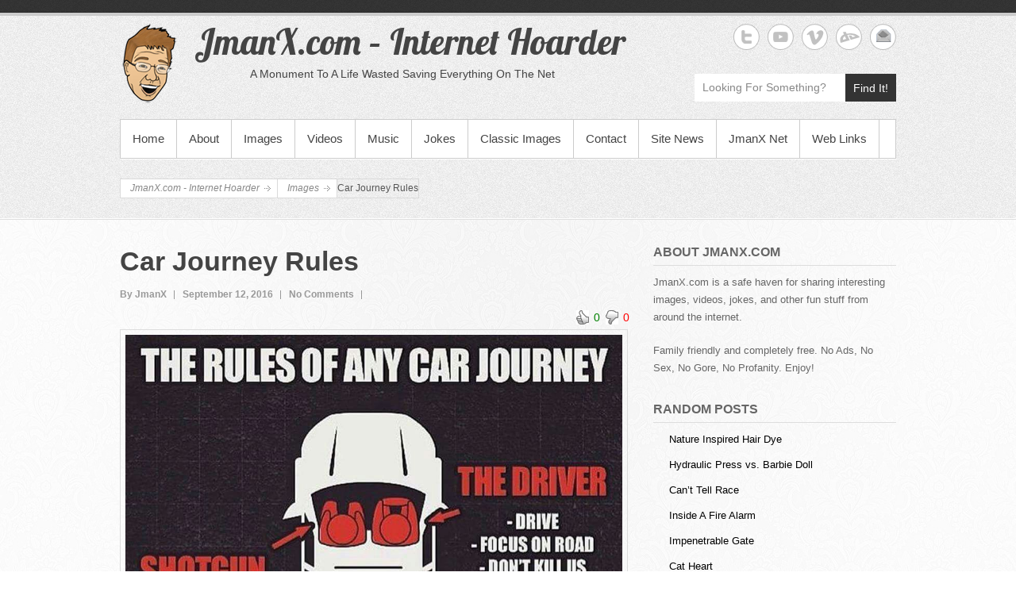

--- FILE ---
content_type: text/html; charset=UTF-8
request_url: https://jmanx.com/2016/09/12/car-journey-rules/
body_size: 15930
content:

<!DOCTYPE html>
<!--[if IE 6]>
<html id="ie6" lang="en-US">
<![endif]-->
<!--[if IE 7]>
<html id="ie7" lang="en-US">
<![endif]-->
<!--[if IE 8]>
<html id="ie8" lang="en-US">
<![endif]-->
<!--[if !(IE 6) | !(IE 7) | !(IE 8)  ]><!-->
<html lang="en-US">
<!--<![endif]-->
<head>
<meta charset="UTF-8" />
<link rel="profile" href="http://gmpg.org/xfn/11" />
<link rel="pingback" href="" />
<title>Car Journey Rules &#8211; JmanX.com &#8211; Internet Hoarder</title>

	  <meta name='robots' content='max-image-preview:large' />
<meta name="viewport" content="width=device-width, initial-scale=1, minimum-scale=1"><link rel='dns-prefetch' href='//static.addtoany.com' />
<link rel="alternate" type="application/rss+xml" title="JmanX.com - Internet Hoarder &raquo; Feed" href="https://jmanx.com/feed/" />
<link rel="alternate" type="application/rss+xml" title="JmanX.com - Internet Hoarder &raquo; Comments Feed" href="https://jmanx.com/comments/feed/" />
<link rel="alternate" type="application/rss+xml" title="JmanX.com - Internet Hoarder &raquo; Car Journey Rules Comments Feed" href="https://jmanx.com/2016/09/12/car-journey-rules/feed/" />
<link rel="alternate" title="oEmbed (JSON)" type="application/json+oembed" href="https://jmanx.com/wp-json/oembed/1.0/embed?url=https%3A%2F%2Fjmanx.com%2F2016%2F09%2F12%2Fcar-journey-rules%2F" />
<link rel="alternate" title="oEmbed (XML)" type="text/xml+oembed" href="https://jmanx.com/wp-json/oembed/1.0/embed?url=https%3A%2F%2Fjmanx.com%2F2016%2F09%2F12%2Fcar-journey-rules%2F&#038;format=xml" />
<style id='wp-img-auto-sizes-contain-inline-css' type='text/css'>
img:is([sizes=auto i],[sizes^="auto," i]){contain-intrinsic-size:3000px 1500px}
/*# sourceURL=wp-img-auto-sizes-contain-inline-css */
</style>
<link rel='stylesheet' id='wti_like_post_style-css' href='https://jmanx.com/core/modls/wti-like-post/css/wti_like_post.css' type='text/css' media='all' />
<style id='wp-emoji-styles-inline-css' type='text/css'>

	img.wp-smiley, img.emoji {
		display: inline !important;
		border: none !important;
		box-shadow: none !important;
		height: 1em !important;
		width: 1em !important;
		margin: 0 0.07em !important;
		vertical-align: -0.1em !important;
		background: none !important;
		padding: 0 !important;
	}
/*# sourceURL=wp-emoji-styles-inline-css */
</style>
<style id='wp-block-library-inline-css' type='text/css'>
:root{--wp-block-synced-color:#7a00df;--wp-block-synced-color--rgb:122,0,223;--wp-bound-block-color:var(--wp-block-synced-color);--wp-editor-canvas-background:#ddd;--wp-admin-theme-color:#007cba;--wp-admin-theme-color--rgb:0,124,186;--wp-admin-theme-color-darker-10:#006ba1;--wp-admin-theme-color-darker-10--rgb:0,107,160.5;--wp-admin-theme-color-darker-20:#005a87;--wp-admin-theme-color-darker-20--rgb:0,90,135;--wp-admin-border-width-focus:2px}@media (min-resolution:192dpi){:root{--wp-admin-border-width-focus:1.5px}}.wp-element-button{cursor:pointer}:root .has-very-light-gray-background-color{background-color:#eee}:root .has-very-dark-gray-background-color{background-color:#313131}:root .has-very-light-gray-color{color:#eee}:root .has-very-dark-gray-color{color:#313131}:root .has-vivid-green-cyan-to-vivid-cyan-blue-gradient-background{background:linear-gradient(135deg,#00d084,#0693e3)}:root .has-purple-crush-gradient-background{background:linear-gradient(135deg,#34e2e4,#4721fb 50%,#ab1dfe)}:root .has-hazy-dawn-gradient-background{background:linear-gradient(135deg,#faaca8,#dad0ec)}:root .has-subdued-olive-gradient-background{background:linear-gradient(135deg,#fafae1,#67a671)}:root .has-atomic-cream-gradient-background{background:linear-gradient(135deg,#fdd79a,#004a59)}:root .has-nightshade-gradient-background{background:linear-gradient(135deg,#330968,#31cdcf)}:root .has-midnight-gradient-background{background:linear-gradient(135deg,#020381,#2874fc)}:root{--wp--preset--font-size--normal:16px;--wp--preset--font-size--huge:42px}.has-regular-font-size{font-size:1em}.has-larger-font-size{font-size:2.625em}.has-normal-font-size{font-size:var(--wp--preset--font-size--normal)}.has-huge-font-size{font-size:var(--wp--preset--font-size--huge)}.has-text-align-center{text-align:center}.has-text-align-left{text-align:left}.has-text-align-right{text-align:right}.has-fit-text{white-space:nowrap!important}#end-resizable-editor-section{display:none}.aligncenter{clear:both}.items-justified-left{justify-content:flex-start}.items-justified-center{justify-content:center}.items-justified-right{justify-content:flex-end}.items-justified-space-between{justify-content:space-between}.screen-reader-text{border:0;clip-path:inset(50%);height:1px;margin:-1px;overflow:hidden;padding:0;position:absolute;width:1px;word-wrap:normal!important}.screen-reader-text:focus{background-color:#ddd;clip-path:none;color:#444;display:block;font-size:1em;height:auto;left:5px;line-height:normal;padding:15px 23px 14px;text-decoration:none;top:5px;width:auto;z-index:100000}html :where(.has-border-color){border-style:solid}html :where([style*=border-top-color]){border-top-style:solid}html :where([style*=border-right-color]){border-right-style:solid}html :where([style*=border-bottom-color]){border-bottom-style:solid}html :where([style*=border-left-color]){border-left-style:solid}html :where([style*=border-width]){border-style:solid}html :where([style*=border-top-width]){border-top-style:solid}html :where([style*=border-right-width]){border-right-style:solid}html :where([style*=border-bottom-width]){border-bottom-style:solid}html :where([style*=border-left-width]){border-left-style:solid}html :where(img[class*=wp-image-]){height:auto;max-width:100%}:where(figure){margin:0 0 1em}html :where(.is-position-sticky){--wp-admin--admin-bar--position-offset:var(--wp-admin--admin-bar--height,0px)}@media screen and (max-width:600px){html :where(.is-position-sticky){--wp-admin--admin-bar--position-offset:0px}}

/*# sourceURL=wp-block-library-inline-css */
</style><style id='global-styles-inline-css' type='text/css'>
:root{--wp--preset--aspect-ratio--square: 1;--wp--preset--aspect-ratio--4-3: 4/3;--wp--preset--aspect-ratio--3-4: 3/4;--wp--preset--aspect-ratio--3-2: 3/2;--wp--preset--aspect-ratio--2-3: 2/3;--wp--preset--aspect-ratio--16-9: 16/9;--wp--preset--aspect-ratio--9-16: 9/16;--wp--preset--color--black: #000000;--wp--preset--color--cyan-bluish-gray: #abb8c3;--wp--preset--color--white: #ffffff;--wp--preset--color--pale-pink: #f78da7;--wp--preset--color--vivid-red: #cf2e2e;--wp--preset--color--luminous-vivid-orange: #ff6900;--wp--preset--color--luminous-vivid-amber: #fcb900;--wp--preset--color--light-green-cyan: #7bdcb5;--wp--preset--color--vivid-green-cyan: #00d084;--wp--preset--color--pale-cyan-blue: #8ed1fc;--wp--preset--color--vivid-cyan-blue: #0693e3;--wp--preset--color--vivid-purple: #9b51e0;--wp--preset--gradient--vivid-cyan-blue-to-vivid-purple: linear-gradient(135deg,rgb(6,147,227) 0%,rgb(155,81,224) 100%);--wp--preset--gradient--light-green-cyan-to-vivid-green-cyan: linear-gradient(135deg,rgb(122,220,180) 0%,rgb(0,208,130) 100%);--wp--preset--gradient--luminous-vivid-amber-to-luminous-vivid-orange: linear-gradient(135deg,rgb(252,185,0) 0%,rgb(255,105,0) 100%);--wp--preset--gradient--luminous-vivid-orange-to-vivid-red: linear-gradient(135deg,rgb(255,105,0) 0%,rgb(207,46,46) 100%);--wp--preset--gradient--very-light-gray-to-cyan-bluish-gray: linear-gradient(135deg,rgb(238,238,238) 0%,rgb(169,184,195) 100%);--wp--preset--gradient--cool-to-warm-spectrum: linear-gradient(135deg,rgb(74,234,220) 0%,rgb(151,120,209) 20%,rgb(207,42,186) 40%,rgb(238,44,130) 60%,rgb(251,105,98) 80%,rgb(254,248,76) 100%);--wp--preset--gradient--blush-light-purple: linear-gradient(135deg,rgb(255,206,236) 0%,rgb(152,150,240) 100%);--wp--preset--gradient--blush-bordeaux: linear-gradient(135deg,rgb(254,205,165) 0%,rgb(254,45,45) 50%,rgb(107,0,62) 100%);--wp--preset--gradient--luminous-dusk: linear-gradient(135deg,rgb(255,203,112) 0%,rgb(199,81,192) 50%,rgb(65,88,208) 100%);--wp--preset--gradient--pale-ocean: linear-gradient(135deg,rgb(255,245,203) 0%,rgb(182,227,212) 50%,rgb(51,167,181) 100%);--wp--preset--gradient--electric-grass: linear-gradient(135deg,rgb(202,248,128) 0%,rgb(113,206,126) 100%);--wp--preset--gradient--midnight: linear-gradient(135deg,rgb(2,3,129) 0%,rgb(40,116,252) 100%);--wp--preset--font-size--small: 13px;--wp--preset--font-size--medium: 20px;--wp--preset--font-size--large: 36px;--wp--preset--font-size--x-large: 42px;--wp--preset--spacing--20: 0.44rem;--wp--preset--spacing--30: 0.67rem;--wp--preset--spacing--40: 1rem;--wp--preset--spacing--50: 1.5rem;--wp--preset--spacing--60: 2.25rem;--wp--preset--spacing--70: 3.38rem;--wp--preset--spacing--80: 5.06rem;--wp--preset--shadow--natural: 6px 6px 9px rgba(0, 0, 0, 0.2);--wp--preset--shadow--deep: 12px 12px 50px rgba(0, 0, 0, 0.4);--wp--preset--shadow--sharp: 6px 6px 0px rgba(0, 0, 0, 0.2);--wp--preset--shadow--outlined: 6px 6px 0px -3px rgb(255, 255, 255), 6px 6px rgb(0, 0, 0);--wp--preset--shadow--crisp: 6px 6px 0px rgb(0, 0, 0);}:where(.is-layout-flex){gap: 0.5em;}:where(.is-layout-grid){gap: 0.5em;}body .is-layout-flex{display: flex;}.is-layout-flex{flex-wrap: wrap;align-items: center;}.is-layout-flex > :is(*, div){margin: 0;}body .is-layout-grid{display: grid;}.is-layout-grid > :is(*, div){margin: 0;}:where(.wp-block-columns.is-layout-flex){gap: 2em;}:where(.wp-block-columns.is-layout-grid){gap: 2em;}:where(.wp-block-post-template.is-layout-flex){gap: 1.25em;}:where(.wp-block-post-template.is-layout-grid){gap: 1.25em;}.has-black-color{color: var(--wp--preset--color--black) !important;}.has-cyan-bluish-gray-color{color: var(--wp--preset--color--cyan-bluish-gray) !important;}.has-white-color{color: var(--wp--preset--color--white) !important;}.has-pale-pink-color{color: var(--wp--preset--color--pale-pink) !important;}.has-vivid-red-color{color: var(--wp--preset--color--vivid-red) !important;}.has-luminous-vivid-orange-color{color: var(--wp--preset--color--luminous-vivid-orange) !important;}.has-luminous-vivid-amber-color{color: var(--wp--preset--color--luminous-vivid-amber) !important;}.has-light-green-cyan-color{color: var(--wp--preset--color--light-green-cyan) !important;}.has-vivid-green-cyan-color{color: var(--wp--preset--color--vivid-green-cyan) !important;}.has-pale-cyan-blue-color{color: var(--wp--preset--color--pale-cyan-blue) !important;}.has-vivid-cyan-blue-color{color: var(--wp--preset--color--vivid-cyan-blue) !important;}.has-vivid-purple-color{color: var(--wp--preset--color--vivid-purple) !important;}.has-black-background-color{background-color: var(--wp--preset--color--black) !important;}.has-cyan-bluish-gray-background-color{background-color: var(--wp--preset--color--cyan-bluish-gray) !important;}.has-white-background-color{background-color: var(--wp--preset--color--white) !important;}.has-pale-pink-background-color{background-color: var(--wp--preset--color--pale-pink) !important;}.has-vivid-red-background-color{background-color: var(--wp--preset--color--vivid-red) !important;}.has-luminous-vivid-orange-background-color{background-color: var(--wp--preset--color--luminous-vivid-orange) !important;}.has-luminous-vivid-amber-background-color{background-color: var(--wp--preset--color--luminous-vivid-amber) !important;}.has-light-green-cyan-background-color{background-color: var(--wp--preset--color--light-green-cyan) !important;}.has-vivid-green-cyan-background-color{background-color: var(--wp--preset--color--vivid-green-cyan) !important;}.has-pale-cyan-blue-background-color{background-color: var(--wp--preset--color--pale-cyan-blue) !important;}.has-vivid-cyan-blue-background-color{background-color: var(--wp--preset--color--vivid-cyan-blue) !important;}.has-vivid-purple-background-color{background-color: var(--wp--preset--color--vivid-purple) !important;}.has-black-border-color{border-color: var(--wp--preset--color--black) !important;}.has-cyan-bluish-gray-border-color{border-color: var(--wp--preset--color--cyan-bluish-gray) !important;}.has-white-border-color{border-color: var(--wp--preset--color--white) !important;}.has-pale-pink-border-color{border-color: var(--wp--preset--color--pale-pink) !important;}.has-vivid-red-border-color{border-color: var(--wp--preset--color--vivid-red) !important;}.has-luminous-vivid-orange-border-color{border-color: var(--wp--preset--color--luminous-vivid-orange) !important;}.has-luminous-vivid-amber-border-color{border-color: var(--wp--preset--color--luminous-vivid-amber) !important;}.has-light-green-cyan-border-color{border-color: var(--wp--preset--color--light-green-cyan) !important;}.has-vivid-green-cyan-border-color{border-color: var(--wp--preset--color--vivid-green-cyan) !important;}.has-pale-cyan-blue-border-color{border-color: var(--wp--preset--color--pale-cyan-blue) !important;}.has-vivid-cyan-blue-border-color{border-color: var(--wp--preset--color--vivid-cyan-blue) !important;}.has-vivid-purple-border-color{border-color: var(--wp--preset--color--vivid-purple) !important;}.has-vivid-cyan-blue-to-vivid-purple-gradient-background{background: var(--wp--preset--gradient--vivid-cyan-blue-to-vivid-purple) !important;}.has-light-green-cyan-to-vivid-green-cyan-gradient-background{background: var(--wp--preset--gradient--light-green-cyan-to-vivid-green-cyan) !important;}.has-luminous-vivid-amber-to-luminous-vivid-orange-gradient-background{background: var(--wp--preset--gradient--luminous-vivid-amber-to-luminous-vivid-orange) !important;}.has-luminous-vivid-orange-to-vivid-red-gradient-background{background: var(--wp--preset--gradient--luminous-vivid-orange-to-vivid-red) !important;}.has-very-light-gray-to-cyan-bluish-gray-gradient-background{background: var(--wp--preset--gradient--very-light-gray-to-cyan-bluish-gray) !important;}.has-cool-to-warm-spectrum-gradient-background{background: var(--wp--preset--gradient--cool-to-warm-spectrum) !important;}.has-blush-light-purple-gradient-background{background: var(--wp--preset--gradient--blush-light-purple) !important;}.has-blush-bordeaux-gradient-background{background: var(--wp--preset--gradient--blush-bordeaux) !important;}.has-luminous-dusk-gradient-background{background: var(--wp--preset--gradient--luminous-dusk) !important;}.has-pale-ocean-gradient-background{background: var(--wp--preset--gradient--pale-ocean) !important;}.has-electric-grass-gradient-background{background: var(--wp--preset--gradient--electric-grass) !important;}.has-midnight-gradient-background{background: var(--wp--preset--gradient--midnight) !important;}.has-small-font-size{font-size: var(--wp--preset--font-size--small) !important;}.has-medium-font-size{font-size: var(--wp--preset--font-size--medium) !important;}.has-large-font-size{font-size: var(--wp--preset--font-size--large) !important;}.has-x-large-font-size{font-size: var(--wp--preset--font-size--x-large) !important;}
/*# sourceURL=global-styles-inline-css */
</style>

<style id='classic-theme-styles-inline-css' type='text/css'>
/*! This file is auto-generated */
.wp-block-button__link{color:#fff;background-color:#32373c;border-radius:9999px;box-shadow:none;text-decoration:none;padding:calc(.667em + 2px) calc(1.333em + 2px);font-size:1.125em}.wp-block-file__button{background:#32373c;color:#fff;text-decoration:none}
/*# sourceURL=/wp-includes/css/classic-themes.min.css */
</style>
<link rel='stylesheet' id='contact-form-7-css' href='https://jmanx.com/core/modls/contact-form-7/includes/css/styles.css' type='text/css' media='all' />
<link rel='stylesheet' id='wprc-style-css' href='https://jmanx.com/core/modls/report-content/static/css/styles.css' type='text/css' media='all' />
<link rel='stylesheet' id='wp-pagenavi-css' href='https://jmanx.com/core/modls/wp-pagenavi/pagenavi-css.css' type='text/css' media='all' />
<link rel='stylesheet' id='wp-lightbox-2.min.css-css' href='https://jmanx.com/core/modls/wp-lightbox-2/styles/lightbox.min.css' type='text/css' media='all' />
<link rel='stylesheet' id='simplecatch-web-font-css' href='https://fonts.googleapis.com/css?family=Lobster:300,300italic,regular,italic,600,600italic&#038;subset=latin' type='text/css' media='all' />
<link rel='stylesheet' id='simple-catch-pro-css' href='https://jmanx.com/core/assts/simple-catch-pro/style.css' type='text/css' media='all' />
<link rel='stylesheet' id='genericons-css' href='https://jmanx.com/core/assts/simple-catch-pro/css/genericons/genericons.css' type='text/css' media='all' />
<link rel='stylesheet' id='simplecatch-responsive-css' href='https://jmanx.com/core/assts/simple-catch-pro/css/responsive.css' type='text/css' media='all' />
<link rel='stylesheet' id='recent-posts-widget-with-thumbnails-public-style-css' href='https://jmanx.com/core/modls/recent-posts-widget-with-thumbnails/public.css' type='text/css' media='all' />
<link rel='stylesheet' id='arpw-style-css' href='https://jmanx.com/core/modls/advanced-random-posts-widget/assets/css/arpw-frontend.css' type='text/css' media='all' />
<link rel='stylesheet' id='addtoany-css' href='https://jmanx.com/core/modls/add-to-any/addtoany.min.css' type='text/css' media='all' />
<script type="text/javascript" src="https://jmanx.com/librry/js/jquery/jquery.min.js" id="jquery-core-js"></script>
<script type="text/javascript" src="https://jmanx.com/librry/js/jquery/jquery-migrate.min.js" id="jquery-migrate-js"></script>
<script type="text/javascript" id="wti_like_post_script-js-extra">
/* <![CDATA[ */
var wtilp = {"ajax_url":"https://jmanx.com/admn-ajx.php"};
//# sourceURL=wti_like_post_script-js-extra
/* ]]> */
</script>
<script type="text/javascript" src="https://jmanx.com/core/modls/wti-like-post/js/wti_like_post.js" id="wti_like_post_script-js"></script>
<script type="text/javascript" id="addtoany-core-js-before">
/* <![CDATA[ */
window.a2a_config=window.a2a_config||{};a2a_config.callbacks=[];a2a_config.overlays=[];a2a_config.templates={};

//# sourceURL=addtoany-core-js-before
/* ]]> */
</script>
<script type="text/javascript" async src="https://static.addtoany.com/menu/page.js" id="addtoany-core-js"></script>
<script type="text/javascript" async src="https://jmanx.com/core/modls/add-to-any/addtoany.min.js" id="addtoany-jquery-js"></script>
<script type="text/javascript" id="wprc-script-js-extra">
/* <![CDATA[ */
var wprcajaxhandler = {"ajaxurl":"https://jmanx.com/admn-ajx.php"};
//# sourceURL=wprc-script-js-extra
/* ]]> */
</script>
<script type="text/javascript" src="https://jmanx.com/core/modls/report-content/static/js/scripts.js" id="wprc-script-js"></script>
<link rel="https://api.w.org/" href="https://jmanx.com/wp-json/" /><link rel="alternate" title="JSON" type="application/json" href="https://jmanx.com/wp-json/wp/v2/posts/3962" /><link rel="EditURI" type="application/rsd+xml" title="RSD" href="https://jmanx.com/xmlrpc.php?rsd" />
<link rel="canonical" href="https://jmanx.com/2016/09/12/car-journey-rules/" />
<link rel='shortlink' href='https://jmanx.com/?p=3962' />

<!-- Twitter Cards Meta - V 2.5.4 -->
<meta name="twitter:card" content="summary" />
<meta name="twitter:site" content="@1andOnlyX" />
<meta name="twitter:creator" content="@1andOnlyX" />
<meta name="twitter:url" content="https://jmanx.com/2016/09/12/car-journey-rules/" />
<meta name="twitter:title" content="Car Journey Rules" />
<meta name="twitter:description" content="00 Report Content Issue: * Copyright Infringment Spam Invalid Contents Broken Links Your Name: &hellip; Continue Reading ..." />
<meta name="twitter:image" content="http://jmanx.com/vault/2016/09/aff90b85-a3d3-4b70-9387-3f76f972550b.jpg" />
<!-- Twitter Cards Meta By WPDeveloper.net -->

<meta name="description" content="JmanX.com - Internet Hoarder.  Funny pictures, cool videos, jokes, music & more!  Absolutely no ads, completely free, and family friendly!">
<meta name="keywords" content="JmanX, entertainment, video, clips, commercials, movies, mp3, music, jokes, humor, laugh, funny, pictures, pics, yo momma, your mom, games">
<meta name="refresh" content="1200">
<meta name="robots"content="index,follow">
<meta name="copyright" content="All original images, content, writings, & design copyright Julian Lopez. 1998-2016.  All Rights Reserved.">
<meta name="author" content="JmanX - Julian Lopez">
<meta name="language" content="English">
<meta name="revisit-after" content="7">
<meta name="google-site-verification" content="qbcdThpSw1AKrcXZTntuZE-9e6oudQOj9H4XRtojmd8" /><!-- refreshing cache -->
<!-- JmanX.com - Internet Hoarder Custom CSS Styles -->
<style type="text/css" media="screen">
#site-description { color: #444444; }
#main .entry-title, #main .entry-title a { color: #444444; }
#main .entry-meta, #main .entry-meta a { color: #999999; }
#main { color: #555555; }
#main a { color: #000000; }
#secondary .widget-title, #secondary .widget-title a, #supplementary .widget-title, #supplementary .widget-title a { color: #666666; }
#secondary .widget,  #supplementary .widget { color: #666666; }
</style>
<style type="text/css" id="custom-background-css">
body.custom-background { background-image: url("https://jmanx.com/vault/2016/02/backgroundlow3.jpg"); background-position: center top; background-size: auto; background-repeat: repeat-x; background-attachment: fixed; }
</style>
	<link rel="icon" href="https://jmanx.com/vault/2016/02/favicon.png" sizes="32x32" />
<link rel="icon" href="https://jmanx.com/vault/2016/02/favicon.png" sizes="192x192" />
<link rel="apple-touch-icon" href="https://jmanx.com/vault/2016/02/favicon.png" />
<meta name="msapplication-TileImage" content="https://jmanx.com/vault/2016/02/favicon.png" />
		<style type="text/css" id="custom-css">
			#sidebar-top { clear: none; }
#sidebar-top .widget:last-child { margin-bottom: 0; }

#header-content { margin: 10px 0 0; }
#sidebar-top p { margin-bottom: 10px; }

@media screen and (min-width: 769px) {
#site-description { padding-left: 70px; }
}		</style>
		</head>
<body class="wp-singular post-template-default single single-post postid-3962 single-format-image custom-background custom-logo wp-theme-simple-catch-pro right-sidebar">



<header id="branding">

	<div class="top-bg"></div>
    
    <div class="wrapper clearfix">
    	    
    	<div id="header-content" class="clearfix">
			<hgroup class="logo-wrap clearfix">
				<div id="site-logo"><a href="https://jmanx.com/" class="custom-logo-link" rel="home"><img width="74" height="100" src="https://jmanx.com/vault/2016/01/steven-logo.png" class="custom-logo" alt="JmanX.com &#8211; Internet Hoarder" decoding="async" /></a></div><!-- #site-logo --><div id="site-details"><h1 id="site-title"><span><a href="https://jmanx.com/" title="JmanX.com &#8211; Internet Hoarder">JmanX.com &#8211; Internet Hoarder</a></span></h1><h2 id="site-description">A Monument To A Life Wasted Saving Everything On The Net</h2></div></hgroup>              
            	<div id="sidebar-top" class="clearfix widget-area">
		<aside id="simplecatch_social_widget-6" class="widget widget_simplecatch_social_widget">
		<ul class="social-profile"><li class="twitter"><a href="http://twitter.com/1andOnlyX" title="JmanX.com - Internet Hoarder on Twitter" target="_blank">JmanX.com - Internet Hoarder Twitter </a></li><li class="you-tube"><a href="http://youtube.com/Journeyof1Official" title="JmanX.com - Internet Hoarder on YouTube" target="_blank">JmanX.com - Internet Hoarder YouTube </a></li><li class="viemo"><a href="http://vimeo.com/jmanx" title="JmanX.com - Internet Hoarder on Vimeo" target="_blank">JmanX.com - Internet Hoarder Vimeo </a></li><li class="deviantart"><a href="http://jmanx.deviantart.com" title="JmanX.com - Internet Hoarder on deviantART" target="_blank">JmanX.com - Internet Hoarder deviantART </a></li><li class="email"><a href="mailto:reply@jmanx.com" title="JmanX.com - Internet Hoarder on Email" target="_blank">JmanX.com - Internet Hoarder Email </a></li>
		</ul><div class="clear"></div></aside><aside id="search-3" class="widget widget_search">    <form method="get" class="searchform clearfix" action="https://jmanx.com/">
    	<div class="search-box">
    		<input type="text" class="search" value="Looking For Something?" name="s" id="s" title="Looking For Something?" />
       	</div>
        <button>Find It!</button>
    </form></aside>    </div><!-- #sidebar-top .widget-area -->
        
            
 			           
                        
      	</div> <!-- #header-content -->
 
    		<button id="menu-toggle" class="menu-toggle main-menu-button">Menu<span class="genericon genericon-menu"></span></button>
	<div id="site-header-menu">
		<nav id="access" class="main-navigation menu-header-container clearfix" role="navigation" aria-label="Primary Menu">
			<h3 class="assistive-text">Primary menu</h3>
			<ul id="menu-sitemenu" class="menu"><li id="menu-item-64" class="menu-item menu-item-type-custom menu-item-object-custom menu-item-home menu-item-64"><a href="http://jmanx.com/">Home</a></li>
<li id="menu-item-65" class="menu-item menu-item-type-post_type menu-item-object-page menu-item-65"><a href="https://jmanx.com/sample-page/">About</a></li>
<li id="menu-item-105" class="menu-item menu-item-type-taxonomy menu-item-object-category current-post-ancestor current-menu-parent current-post-parent menu-item-105"><a href="https://jmanx.com/category/images/">Images</a></li>
<li id="menu-item-73" class="menu-item menu-item-type-taxonomy menu-item-object-category menu-item-has-children menu-item-73"><a href="https://jmanx.com/category/videos/">Videos</a>
<ul class="sub-menu">
	<li id="menu-item-1427" class="menu-item menu-item-type-taxonomy menu-item-object-category menu-item-1427"><a href="https://jmanx.com/category/vine/">Vine</a></li>
</ul>
</li>
<li id="menu-item-104" class="menu-item menu-item-type-taxonomy menu-item-object-category menu-item-104"><a href="https://jmanx.com/category/music/">Music</a></li>
<li id="menu-item-115" class="menu-item menu-item-type-taxonomy menu-item-object-category menu-item-has-children menu-item-115"><a href="https://jmanx.com/category/jokes/">Jokes</a>
<ul class="sub-menu">
	<li id="menu-item-66" class="menu-item menu-item-type-post_type menu-item-object-page menu-item-66"><a href="https://jmanx.com/yo-momma-jokes/">Yo&#8217; Momma Snaps</a></li>
	<li id="menu-item-930" class="menu-item menu-item-type-custom menu-item-object-custom menu-item-930"><a href="http://jmanx.com/?s=Thanatos">Jokes by Thanatos</a></li>
	<li id="menu-item-929" class="menu-item menu-item-type-custom menu-item-object-custom menu-item-929"><a href="http://jmanx.com/?s=supagene">Jokes by Supagene</a></li>
</ul>
</li>
<li id="menu-item-1147" class="menu-item menu-item-type-taxonomy menu-item-object-category menu-item-1147"><a href="https://jmanx.com/category/images/classic-images/">Classic Images</a></li>
<li id="menu-item-67" class="menu-item menu-item-type-post_type menu-item-object-page menu-item-67"><a href="https://jmanx.com/contact/">Contact</a></li>
<li id="menu-item-106" class="menu-item menu-item-type-taxonomy menu-item-object-category menu-item-106"><a href="https://jmanx.com/category/news/">Site News</a></li>
<li id="menu-item-68" class="menu-item menu-item-type-post_type menu-item-object-page menu-item-68"><a href="https://jmanx.com/other-jmanx-sites/">JmanX Net</a></li>
<li id="menu-item-200" class="menu-item menu-item-type-post_type menu-item-object-page menu-item-200"><a href="https://jmanx.com/links/">Web Links</a></li>
</ul>		</nav><!-- #access -->
	</div><!-- #site-header-menu -->
	<div class="breadcrumb">
				<ul><!-- Breadcrumb NavXT 7.2.0 -->
<li class="home"><span property="itemListElement" typeof="ListItem"><a property="item" typeof="WebPage" title="Go to JmanX.com - Internet Hoarder." href="https://jmanx.com" class="home"><span property="name">JmanX.com - Internet Hoarder</span></a><meta property="position" content="1"></span></li>
<li class="taxonomy category"><span property="itemListElement" typeof="ListItem"><a property="item" typeof="WebPage" title="Go to the Images category archives." href="https://jmanx.com/category/images/" class="taxonomy category"><span property="name">Images</span></a><meta property="position" content="2"></span></li>
<li class="post post-post current-item"><span property="itemListElement" typeof="ListItem"><span property="name">Car Journey Rules</span><meta property="position" content="3"></span></li>

				</ul>
				<div class="row-end"></div>
			</div> <!-- .breadcrumb -->        
        
    </div><!-- .wrapper-->
    
    <div class="bottom-bg"></div>
    
</header><!-- #branding -->



<div id="main" class="wrapper clearfix">

	
	<div id="primary">
		<section class="post-3962 post type-post status-publish format-image hentry category-images tag-car-journey tag-navigator tag-road-trip tag-shotgun post_format-post-format-image">
        	<header class="entry-header">
                <h1 class="entry-title"><a href="https://jmanx.com/2016/09/12/car-journey-rules/" rel="bookmark" title="Car Journey Rules">Car Journey Rules</a></h1>
                <div class="entry-meta">
                    <ul class="clearfix">
                        <li class="no-padding-left author vcard"><a class="url fn n" href="https://jmanx.com/rightr/jmanx/" title="JmanX" rel="author">By&nbsp;JmanX</a></li>
                        <li class="entry-date updated">September 12, 2016</li>
                        <li><a href="https://jmanx.com/2016/09/12/car-journey-rules/#respond">No Comments</a></li>
                    </ul>
                </div>
           	</header>
            <div class="entry-content clearfix">
				<div class='watch-action'><div class='watch-position align-right'><div class='action-like'><a class='lbg-style2 like-3962 jlk' href='javascript:void(0)' data-task='like' data-post_id='3962' data-nonce='3444aaf8af' rel='nofollow'><img class='wti-pixel' src='https://jmanx.com/core/modls/wti-like-post/images/pixel.gif' title='Like' /><span class='lc-3962 lc'>0</span></a></div><div class='action-unlike'><a class='unlbg-style2 unlike-3962 jlk' href='javascript:void(0)' data-task='unlike' data-post_id='3962' data-nonce='3444aaf8af' rel='nofollow'><img class='wti-pixel' src='https://jmanx.com/core/modls/wti-like-post/images/pixel.gif' title='Unlike' /><span class='unlc-3962 unlc'>0</span></a></div> </div> <div class='status-3962 status align-right'></div></div><div class='wti-clear'></div><p><a href="http://jmanx.com/vault/2016/09/aff90b85-a3d3-4b70-9387-3f76f972550b.jpg" rel="lightbox[3962]"><img fetchpriority="high" decoding="async" src="http://jmanx.com/vault/2016/09/aff90b85-a3d3-4b70-9387-3f76f972550b.jpg" alt="" width="960" height="955" class="alignnone size-full wp-image-3961" srcset="https://jmanx.com/vault/2016/09/aff90b85-a3d3-4b70-9387-3f76f972550b.jpg 960w, https://jmanx.com/vault/2016/09/aff90b85-a3d3-4b70-9387-3f76f972550b-150x150.jpg 150w, https://jmanx.com/vault/2016/09/aff90b85-a3d3-4b70-9387-3f76f972550b-300x298.jpg 300w, https://jmanx.com/vault/2016/09/aff90b85-a3d3-4b70-9387-3f76f972550b-750x746.jpg 750w, https://jmanx.com/vault/2016/09/aff90b85-a3d3-4b70-9387-3f76f972550b-210x210.jpg 210w, https://jmanx.com/vault/2016/09/aff90b85-a3d3-4b70-9387-3f76f972550b-50x50.jpg 50w" sizes="(max-width: 960px) 100vw, 960px" /></a></p>
<div class="addtoany_share_save_container addtoany_content addtoany_content_bottom"><div class="a2a_kit a2a_kit_size_32 addtoany_list" data-a2a-url="https://jmanx.com/2016/09/12/car-journey-rules/" data-a2a-title="Car Journey Rules"><a class="a2a_button_facebook" href="https://www.addtoany.com/add_to/facebook?linkurl=https%3A%2F%2Fjmanx.com%2F2016%2F09%2F12%2Fcar-journey-rules%2F&amp;linkname=Car%20Journey%20Rules" title="Facebook" rel="nofollow noopener" target="_blank"></a><a class="a2a_button_twitter" href="https://www.addtoany.com/add_to/twitter?linkurl=https%3A%2F%2Fjmanx.com%2F2016%2F09%2F12%2Fcar-journey-rules%2F&amp;linkname=Car%20Journey%20Rules" title="Twitter" rel="nofollow noopener" target="_blank"></a><a class="a2a_button_pinterest" href="https://www.addtoany.com/add_to/pinterest?linkurl=https%3A%2F%2Fjmanx.com%2F2016%2F09%2F12%2Fcar-journey-rules%2F&amp;linkname=Car%20Journey%20Rules" title="Pinterest" rel="nofollow noopener" target="_blank"></a><a class="a2a_button_tumblr" href="https://www.addtoany.com/add_to/tumblr?linkurl=https%3A%2F%2Fjmanx.com%2F2016%2F09%2F12%2Fcar-journey-rules%2F&amp;linkname=Car%20Journey%20Rules" title="Tumblr" rel="nofollow noopener" target="_blank"></a><a class="a2a_button_reddit" href="https://www.addtoany.com/add_to/reddit?linkurl=https%3A%2F%2Fjmanx.com%2F2016%2F09%2F12%2Fcar-journey-rules%2F&amp;linkname=Car%20Journey%20Rules" title="Reddit" rel="nofollow noopener" target="_blank"></a><a class="a2a_button_email" href="https://www.addtoany.com/add_to/email?linkurl=https%3A%2F%2Fjmanx.com%2F2016%2F09%2F12%2Fcar-journey-rules%2F&amp;linkname=Car%20Journey%20Rules" title="Email" rel="nofollow noopener" target="_blank"></a><a class="a2a_dd addtoany_share_save addtoany_share" href="https://www.addtoany.com/share"></a></div></div><div class="wprc-container yellow-colorscheme">
	<button type="button" class="wprc-switch">Report Content</button>
	<div class="wprc-content">
		<div class="wprc-message">
		</div>
		<div class="wprc-form">
							<div class="left-section">
					<ul>
						<li class="list-item-reason">
							<label for="input-reason-3962">
								Issue:								<span class="required-sign">*</span>
							</label><br/>
							<select id="input-reason-3962" class="input-reason">
																	<option>Copyright Infringment</option>
																	<option>Spam</option>
																	<option>Invalid Contents</option>
																	<option>Broken Links</option>
															</select>
						</li>
						<li class="list-item-name">
															<label for="input-name-3962">
									Your Name:																			<span class="required-sign">*</span>
																	</label><br/>
								<input type="text" id="input-name-3962"
								       class="input-name wprc-input"/>
													</li>
						<li class="list-item-email">
															<label for="input-email-3962">
									Your Email:																			<span class="required-sign">*</span>
																	</label><br/>
								<input type="text" id="input-email-3962"
								       class="input-email wprc-input"/>
													</li>
					</ul>
				</div>
				<div class="right-section">
					<ul>
						<li class="list-item-details">
															<label for="input-details-3962">
									Details:																			<span class="required-sign">*</span>
																	</label><br/>
								<textarea id="input-details-3962"
								          class="input-details wprc-input"></textarea>
													</li>
					</ul>
				</div>
				<div class="clear"></div>
				<input type="hidden" class="post-id" value="3962">
				<button type="button" class="wprc-submit">Submit Report</button>
				<img class="loading-img" style="display:none;"
				     src="https://jmanx.com/core/modls/report-content/static/img/loading.gif"/>
					</div>
	</div>
</div>
			</div>
            <footer class="entry-meta">
            	<div class="tags"> Tags: <a href="https://jmanx.com/tag/car-journey/" rel="tag">car journey</a>, <a href="https://jmanx.com/tag/navigator/" rel="tag">navigator</a>, <a href="https://jmanx.com/tag/road-trip/" rel="tag">road trip</a>, <a href="https://jmanx.com/tag/shotgun/" rel="tag">shotgun</a></div>           	</footer>
		</section> <!-- .post -->

	
    
	
    	<div id="respond" class="comment-respond">
		<h3 id="reply-title" class="comment-reply-title">Leave a Comment <small><a rel="nofollow" id="cancel-comment-reply-link" href="/2016/09/12/car-journey-rules/#respond" style="display:none;">Cancel reply</a></small></h3><form action="https://jmanx.com/opion/" method="post" id="commentform" class="comment-form"><p class="comment-form-comment"><label for="comment">Comment <span class="required">*</span></label> <textarea id="comment" name="comment" cols="45" rows="8" maxlength="65525" required="required"></textarea></p><label for="author">Name</label><input type="text" class="text" placeholder="Name&nbsp;" name="author" />
<label for="email">Email</label><input type="text" class="text" placeholder="Email&nbsp;" name="email" />
<label for="url">Website</label><input type="text" class="text" placeholder="Website" name="url" />
<p class="comment-form-cookies-consent"><input id="wp-comment-cookies-consent" name="wp-comment-cookies-consent" type="checkbox" value="yes" /> <label for="wp-comment-cookies-consent">Save my name, email, and website in this browser for the next time I comment.</label></p>
<p class="form-submit"><input name="submit" type="submit" id="submit" class="submit" value="Post Comment" /> <input type='hidden' name='comment_post_ID' value='3962' id='comment_post_ID' />
<input type='hidden' name='comment_parent' id='comment_parent' value='0' />
</p><p style="display: none;"><input type="hidden" id="akismet_comment_nonce" name="akismet_comment_nonce" value="22dc921b51" /></p><p style="display: none !important;"><label>&#916;<textarea name="ak_hp_textarea" cols="45" rows="8" maxlength="100"></textarea></label><input type="hidden" id="ak_js_1" name="ak_js" value="56"/><script>document.getElementById( "ak_js_1" ).setAttribute( "value", ( new Date() ).getTime() );</script></p></form>	</div><!-- #respond -->
	
	</div><!-- #primary -->

    
	<div id="secondary"><aside id="text-15" class="widget widget_text"><h3 class="widget-title">About JmanX.com</h3><hr/>			<div class="textwidget"><p>JmanX.com is a safe haven for sharing interesting images, videos, jokes, and other fun stuff from around the internet.</p>
<p>Family friendly and completely free.  No Ads, No Sex, No Gore, No Profanity.  Enjoy!</p>
</div>
		</aside><aside id="arpw-widget-4" class="widget arpw-widget-random"><h3 class="widget-title">Random Posts</h3><hr/><div class="arpw-random-post "><ul class="arpw-ul"><li class="arpw-li arpw-clearfix"><a class="arpw-title" href="https://jmanx.com/2016/03/11/nature-inspired-hair-dye/" rel="bookmark">Nature Inspired Hair Dye</a></li><li class="arpw-li arpw-clearfix"><a class="arpw-title" href="https://jmanx.com/2016/03/17/hydraulic-press-vs-barbie-doll/" rel="bookmark">Hydraulic Press vs. Barbie Doll</a></li><li class="arpw-li arpw-clearfix"><a class="arpw-title" href="https://jmanx.com/2016/04/16/cant-tell-race/" rel="bookmark">Can&#8217;t Tell Race</a></li><li class="arpw-li arpw-clearfix"><a class="arpw-title" href="https://jmanx.com/2016/03/06/inside-a-fire-alarm/" rel="bookmark">Inside A Fire Alarm</a></li><li class="arpw-li arpw-clearfix"><a class="arpw-title" href="https://jmanx.com/2016/08/27/impenetrable-gate/" rel="bookmark">Impenetrable Gate</a></li><li class="arpw-li arpw-clearfix"><a class="arpw-title" href="https://jmanx.com/2016/03/31/cat-heart/" rel="bookmark">Cat Heart</a></li><li class="arpw-li arpw-clearfix"><a class="arpw-title" href="https://jmanx.com/2016/01/17/convenient-elevator/" rel="bookmark">Convenient Elevator</a></li><li class="arpw-li arpw-clearfix"><a class="arpw-title" href="https://jmanx.com/2016/04/06/vacation-bucket-list/" rel="bookmark">Vacation Bucket List</a></li><li class="arpw-li arpw-clearfix"><a class="arpw-title" href="https://jmanx.com/2016/05/21/slow-children-at-play/" rel="bookmark">Slow Children At Play</a></li><li class="arpw-li arpw-clearfix"><a class="arpw-title" href="https://jmanx.com/2016/04/06/mcdonalds-doge/" rel="bookmark">McDonalds Doge</a></li></ul></div><!-- Generated by https://wordpress.org/plugins/advanced-random-posts-widget/ --></aside><style scoped type="text/css">.utcw-8fibp83 {word-wrap:break-word;text-align:center}.utcw-8fibp83 span,.utcw-8fibp83 a{border-width:0px}.utcw-8fibp83 span:hover,.utcw-8fibp83 a:hover{border-width:0px}</style><aside id="utcw-5" class="widget widget_utcw widget_tag_cloud"><h3 class="widget-title">Most Used Tags</h3><hr/><div class="utcw-8fibp83 tagcloud"><a class="tag-link-501 utcw-tag utcw-tag-america" href="https://jmanx.com/tag/america/" style="font-size:11.453333333333px" title="14 topics">america</a> <a class="tag-link-41 utcw-tag utcw-tag-art" href="https://jmanx.com/tag/art/" style="font-size:10.96px" title="13 topics">art</a> <a class="tag-link-530 utcw-tag utcw-tag-baby" href="https://jmanx.com/tag/baby/" style="font-size:9.48px" title="10 topics">baby</a> <a class="tag-link-8 utcw-tag utcw-tag-batman" href="https://jmanx.com/tag/batman/" style="font-size:17.866666666667px" title="27 topics">batman</a> <a class="tag-link-1126 utcw-tag utcw-tag-beach" href="https://jmanx.com/tag/beach/" style="font-size:8.4933333333333px" title="8 topics">beach</a> <a class="tag-link-678 utcw-tag utcw-tag-cars" href="https://jmanx.com/tag/cars/" style="font-size:9.9733333333333px" title="11 topics">cars</a> <a class="tag-link-238 utcw-tag utcw-tag-cats" href="https://jmanx.com/tag/cats/" style="font-size:30.2px" title="52 topics">cats</a> <a class="tag-link-581 utcw-tag utcw-tag-comic" href="https://jmanx.com/tag/comic/" style="font-size:10.96px" title="13 topics">comic</a> <a class="tag-link-13 utcw-tag utcw-tag-cosplay" href="https://jmanx.com/tag/cosplay/" style="font-size:9.48px" title="10 topics">cosplay</a> <a class="tag-link-344 utcw-tag utcw-tag-creepy" href="https://jmanx.com/tag/creepy/" style="font-size:8.9866666666667px" title="9 topics">creepy</a> <a class="tag-link-14 utcw-tag utcw-tag-doge" href="https://jmanx.com/tag/doge/" style="font-size:13.92px" title="19 topics">doge</a> <a class="tag-link-54 utcw-tag utcw-tag-dogs" href="https://jmanx.com/tag/dogs/" style="font-size:45px" title="82 topics">dogs</a> <a class="tag-link-748 utcw-tag utcw-tag-funny-sign" href="https://jmanx.com/tag/funny-sign/" style="font-size:16.88px" title="25 topics">funny sign</a> <a class="tag-link-1307 utcw-tag utcw-tag-funny-signs" href="https://jmanx.com/tag/funny-signs/" style="font-size:11.946666666667px" title="15 topics">funny signs</a> <a class="tag-link-76 utcw-tag utcw-tag-game-of-thrones" href="https://jmanx.com/tag/game-of-thrones/" style="font-size:9.9733333333333px" title="11 topics">Game of Thrones</a> <a class="tag-link-96 utcw-tag utcw-tag-gif" href="https://jmanx.com/tag/gif/" style="font-size:12.933333333333px" title="17 topics">gif</a> <a class="tag-link-641 utcw-tag utcw-tag-harry-potter" href="https://jmanx.com/tag/harry-potter/" style="font-size:8px" title="7 topics">Harry Potter</a> <a class="tag-link-171 utcw-tag utcw-tag-infographic" href="https://jmanx.com/tag/infographic/" style="font-size:10.96px" title="13 topics">infographic</a> <a class="tag-link-582 utcw-tag utcw-tag-inspirational" href="https://jmanx.com/tag/inspirational/" style="font-size:8.4933333333333px" title="8 topics">inspirational</a> <a class="tag-link-331 utcw-tag utcw-tag-japan" href="https://jmanx.com/tag/japan/" style="font-size:10.96px" title="13 topics">japan</a> <a class="tag-link-373 utcw-tag utcw-tag-journey-of-1" href="https://jmanx.com/tag/journey-of-1/" style="font-size:24.773333333333px" title="41 topics">Journey of 1</a> <a class="tag-link-893 utcw-tag utcw-tag-kids" href="https://jmanx.com/tag/kids/" style="font-size:8.4933333333333px" title="8 topics">kids</a> <a class="tag-link-329 utcw-tag utcw-tag-mcdonalds" href="https://jmanx.com/tag/mcdonalds/" style="font-size:9.48px" title="10 topics">McDonalds</a> <a class="tag-link-17 utcw-tag utcw-tag-meme" href="https://jmanx.com/tag/meme/" style="font-size:9.48px" title="10 topics">meme</a> <a class="tag-link-578 utcw-tag utcw-tag-men-vs-women" href="https://jmanx.com/tag/men-vs-women/" style="font-size:8.4933333333333px" title="8 topics">men vs women</a> <a class="tag-link-98 utcw-tag utcw-tag-movies" href="https://jmanx.com/tag/movies/" style="font-size:11.946666666667px" title="15 topics">movies</a> <a class="tag-link-223 utcw-tag utcw-tag-music-video" href="https://jmanx.com/tag/music-video/" style="font-size:9.9733333333333px" title="11 topics">music video</a> <a class="tag-link-197 utcw-tag utcw-tag-nature" href="https://jmanx.com/tag/nature/" style="font-size:8.9866666666667px" title="9 topics">nature</a> <a class="tag-link-963 utcw-tag utcw-tag-ocean" href="https://jmanx.com/tag/ocean/" style="font-size:8.4933333333333px" title="8 topics">ocean</a> <a class="tag-link-443 utcw-tag utcw-tag-optical-illusion" href="https://jmanx.com/tag/optical-illusion/" style="font-size:14.413333333333px" title="20 topics">optical illusion</a> <a class="tag-link-196 utcw-tag utcw-tag-photography" href="https://jmanx.com/tag/photography/" style="font-size:8.4933333333333px" title="8 topics">photography</a> <a class="tag-link-135 utcw-tag utcw-tag-pikachu" href="https://jmanx.com/tag/pikachu/" style="font-size:8.9866666666667px" title="9 topics">pikachu</a> <a class="tag-link-850 utcw-tag utcw-tag-pizza" href="https://jmanx.com/tag/pizza/" style="font-size:8.4933333333333px" title="8 topics">pizza</a> <a class="tag-link-142 utcw-tag utcw-tag-pokemon" href="https://jmanx.com/tag/pokemon/" style="font-size:21.32px" title="34 topics">pokemon</a> <a class="tag-link-2016 utcw-tag utcw-tag-pokemon-go" href="https://jmanx.com/tag/pokemon-go/" style="font-size:14.413333333333px" title="20 topics">Pokemon Go</a> <a class="tag-link-774 utcw-tag utcw-tag-police" href="https://jmanx.com/tag/police/" style="font-size:8.9866666666667px" title="9 topics">police</a> <a class="tag-link-20 utcw-tag utcw-tag-pun" href="https://jmanx.com/tag/pun/" style="font-size:9.9733333333333px" title="11 topics">pun</a> <a class="tag-link-718 utcw-tag utcw-tag-puns" href="https://jmanx.com/tag/puns/" style="font-size:19.84px" title="31 topics">puns</a> <a class="tag-link-738 utcw-tag utcw-tag-scary" href="https://jmanx.com/tag/scary/" style="font-size:9.48px" title="10 topics">scary</a> <a class="tag-link-370 utcw-tag utcw-tag-snow" href="https://jmanx.com/tag/snow/" style="font-size:8.9866666666667px" title="9 topics">snow</a> <a class="tag-link-110 utcw-tag utcw-tag-space" href="https://jmanx.com/tag/space/" style="font-size:8.9866666666667px" title="9 topics">space</a> <a class="tag-link-30 utcw-tag utcw-tag-star-wars" href="https://jmanx.com/tag/star-wars/" style="font-size:30.2px" title="52 topics">Star Wars</a> <a class="tag-link-154 utcw-tag utcw-tag-superman" href="https://jmanx.com/tag/superman/" style="font-size:8.4933333333333px" title="8 topics">superman</a> <a class="tag-link-73 utcw-tag utcw-tag-transformers" href="https://jmanx.com/tag/transformers/" style="font-size:8.4933333333333px" title="8 topics">transformers</a> <a class="tag-link-374 utcw-tag utcw-tag-travel" href="https://jmanx.com/tag/travel/" style="font-size:10.466666666667px" title="12 topics">travel</a> <a class="tag-link-1194 utcw-tag utcw-tag-tumblr" href="https://jmanx.com/tag/tumblr/" style="font-size:12.933333333333px" title="17 topics">tumblr</a> <a class="tag-link-593 utcw-tag utcw-tag-twitter" href="https://jmanx.com/tag/twitter/" style="font-size:8px" title="7 topics">twitter</a> <a class="tag-link-128 utcw-tag utcw-tag-video-games" href="https://jmanx.com/tag/video-games/" style="font-size:12.44px" title="16 topics">video games</a> <a class="tag-link-812 utcw-tag utcw-tag-vine" href="https://jmanx.com/tag/vine/" style="font-size:13.92px" title="19 topics">vine</a> <a class="tag-link-625 utcw-tag utcw-tag-warning-sign" href="https://jmanx.com/tag/warning-sign/" style="font-size:8px" title="7 topics">warning sign</a></div></aside><aside id="widget_sp_image-6" class="widget widget_sp_image"><h3 class="widget-title">Check Out My Other Project!</h3><hr/><a href="http://www.JourneyOf1.com" target="_blank" class="widget_sp_image-image-link" title="Check Out My Other Project!"><img width="230" height="201" alt="Journey of 1" class="attachment-full aligncenter" style="max-width: 100%;" src="https://jmanx.com/vault/2016/01/squaread-e1454572604216.jpg" /></a></aside></div><!-- #secondary -->
</div> <!-- #main -->

<footer id="colophon">
 
       
<div id="footer-sidebar">
    <div id="supplementary" class="three wrapper clearfix">
                <div id="first" class="widget-area" role="complementary">
            <aside id="pages-5" class="widget widget_pages"><h3 class="widget-title">Pages</h3><hr/>
			<ul>
				<li class="page_item page-item-2"><a href="https://jmanx.com/sample-page/">About</a></li>
<li class="page_item page-item-198"><a href="https://jmanx.com/links/">Links</a></li>
<li class="page_item page-item-55"><a href="https://jmanx.com/yo-momma-jokes/">Yo&#8217; Momma Jokes</a></li>
<li class="page_item page-item-57"><a href="https://jmanx.com/contact/">Contact</a></li>
<li class="page_item page-item-53"><a href="https://jmanx.com/other-jmanx-sites/">Other JmanX Sites</a></li>
<li class="default-menu"><a href="https://jmanx.com/" title="Menu">Menu</a></li>			</ul>

			</aside>        </div><!-- #first .widget-area -->
            
                <div id="second" class="widget-area" role="complementary">
            <aside id="categories-6" class="widget widget_categories"><h3 class="widget-title">Categories</h3><hr/>
			<ul>
					<li class="cat-item cat-item-749"><a href="https://jmanx.com/category/images/classic-images/">Classic Images</a> (48)
</li>
	<li class="cat-item cat-item-3"><a href="https://jmanx.com/category/images/">Images</a> (998)
</li>
	<li class="cat-item cat-item-5"><a href="https://jmanx.com/category/jokes/">Jokes</a> (25)
</li>
	<li class="cat-item cat-item-53"><a href="https://jmanx.com/category/music/">Music</a> (13)
</li>
	<li class="cat-item cat-item-2"><a href="https://jmanx.com/category/news/">News</a> (1)
</li>
	<li class="cat-item cat-item-4"><a href="https://jmanx.com/category/videos/">Videos</a> (171)
</li>
	<li class="cat-item cat-item-867"><a href="https://jmanx.com/category/vine/">Vine</a> (22)
</li>
			</ul>

			</aside>        </div><!-- #second .widget-area -->
            
                <div id="third" class="widget-area" role="complementary">
            <aside id="text-14" class="widget widget_text"><h3 class="widget-title">Other JmanX Industries Sites</h3><hr/>			<div class="textwidget"><li><a href="http://journeyof1.com/" title="YouTube Travel Show">Journey Of 1</a>
</li>
<li><a href="http://BehindTheNoise.com" title="Music News & Reviews">Behind The Noise.com</a>
</li>
<li><a href="http://j0g.com" title="Flash Loops">j0g.com</a>
</li>
<li><a href="http://JmanX.net" title="JmanX Personal Site">JmanX.net</a>
</li>
<li><a href="http://twitter.com/1AndOnlyX" title="JmanX on Twitter">JmanX - Twitter</a>
</li>
</div>
		</aside>        </div><!-- #third .widget-area -->
            </div><!-- #supplementary -->
</div><!-- #footer-sidebar -->  <div id="site-generator"><div class="wrapper clearfix"><div class="copyright"><a href="https://jmanx.com/#branding" title="JmanX.com &#8211; Internet Hoarder"><img src="http://jmanx.com/vault/2016/01/darkx.gif" alt="JmanX.com - Internet Hoarder" /></a> Copyright © 2026 <span>JmanX Industries</span>. All Right Reserved.</div></div></div><!-- .wrapper --> 

</footer><!-- #colophon -->  

<!-- refreshing cache -->    
<script type="speculationrules">
{"prefetch":[{"source":"document","where":{"and":[{"href_matches":"/*"},{"not":{"href_matches":["/wp-*.php","/wp-admin/*","/wp-content/uploads/*","/wp-content/*","/wp-content/plugins/*","/wp-content/themes/simple-catch-pro/*","/*\\?(.+)"]}},{"not":{"selector_matches":"a[rel~=\"nofollow\"]"}},{"not":{"selector_matches":".no-prefetch, .no-prefetch a"}}]},"eagerness":"conservative"}]}
</script>
<script>
  (function(i,s,o,g,r,a,m){i['GoogleAnalyticsObject']=r;i[r]=i[r]||function(){
  (i[r].q=i[r].q||[]).push(arguments)},i[r].l=1*new Date();a=s.createElement(o),
  m=s.getElementsByTagName(o)[0];a.async=1;a.src=g;m.parentNode.insertBefore(a,m)
  })(window,document,'script','//www.google-analytics.com/analytics.js','ga');

  ga('create', 'UA-408321-3', 'auto');
  ga('send', 'pageview');

</script><script type="text/javascript" src="https://jmanx.com/core/modls/contact-form-7/includes/swv/js/index.js" id="swv-js"></script>
<script type="text/javascript" id="contact-form-7-js-extra">
/* <![CDATA[ */
var wpcf7 = {"api":{"root":"https://jmanx.com/wp-json/","namespace":"contact-form-7/v1"}};
//# sourceURL=contact-form-7-js-extra
/* ]]> */
</script>
<script type="text/javascript" src="https://jmanx.com/core/modls/contact-form-7/includes/js/index.js" id="contact-form-7-js"></script>
<script type="text/javascript" id="wp-jquery-lightbox-js-extra">
/* <![CDATA[ */
var JQLBSettings = {"fitToScreen":"1","resizeSpeed":"200","displayDownloadLink":"0","navbarOnTop":"0","loopImages":"","resizeCenter":"","marginSize":"0","linkTarget":"","help":"","prevLinkTitle":"previous image","nextLinkTitle":"next image","prevLinkText":"\u00ab Previous","nextLinkText":"Next \u00bb","closeTitle":"close image gallery","image":"Image ","of":" of ","download":"Download","jqlb_overlay_opacity":"80","jqlb_overlay_color":"#000000","jqlb_overlay_close":"1","jqlb_border_width":"10","jqlb_border_color":"#ffffff","jqlb_border_radius":"0","jqlb_image_info_background_transparency":"100","jqlb_image_info_bg_color":"#ffffff","jqlb_image_info_text_color":"#000000","jqlb_image_info_text_fontsize":"10","jqlb_show_text_for_image":"1","jqlb_next_image_title":"next image","jqlb_previous_image_title":"previous image","jqlb_next_button_image":"https://jmanx.com/core/modls/wp-lightbox-2/styles/images/next.gif","jqlb_previous_button_image":"https://jmanx.com/core/modls/wp-lightbox-2/styles/images/prev.gif","jqlb_maximum_width":"","jqlb_maximum_height":"","jqlb_show_close_button":"1","jqlb_close_image_title":"close image gallery","jqlb_close_image_max_heght":"22","jqlb_image_for_close_lightbox":"https://jmanx.com/core/modls/wp-lightbox-2/styles/images/closelabel.gif","jqlb_keyboard_navigation":"1","jqlb_popup_size_fix":"0"};
//# sourceURL=wp-jquery-lightbox-js-extra
/* ]]> */
</script>
<script type="text/javascript" src="https://jmanx.com/core/modls/wp-lightbox-2/js/dist/wp-lightbox-2.min.js" id="wp-jquery-lightbox-js"></script>
<script type="text/javascript" src="https://jmanx.com/librry/js/comment-reply.min.js" id="comment-reply-js" async="async" data-wp-strategy="async" fetchpriority="low"></script>
<script type="text/javascript" src="https://jmanx.com/core/assts/simple-catch-pro/js/simplecatch_search.js" id="simplecatch_search-js"></script>
<script type="text/javascript" src="https://jmanx.com/core/assts/simple-catch-pro/js/simplecatch-fitvids.min.js" id="simplecatch-fitvids-js"></script>
<script type="text/javascript" id="simplecatch-menu-js-extra">
/* <![CDATA[ */
var screenReaderText = {"expand":"expand child menu","collapse":"collapse child menu"};
//# sourceURL=simplecatch-menu-js-extra
/* ]]> */
</script>
<script type="text/javascript" src="https://jmanx.com/core/assts/simple-catch-pro/js/simplecatch-menu.min.js" id="simplecatch-menu-js"></script>
<script defer type="text/javascript" src="https://jmanx.com/core/modls/akismet/_inc/akismet-frontend.js" id="akismet-frontend-js"></script>
<script id="wp-emoji-settings" type="application/json">
{"baseUrl":"https://s.w.org/images/core/emoji/17.0.2/72x72/","ext":".png","svgUrl":"https://s.w.org/images/core/emoji/17.0.2/svg/","svgExt":".svg","source":{"concatemoji":"https://jmanx.com/librry/js/wp-emoji-release.min.js"}}
</script>
<script type="module">
/* <![CDATA[ */
/*! This file is auto-generated */
const a=JSON.parse(document.getElementById("wp-emoji-settings").textContent),o=(window._wpemojiSettings=a,"wpEmojiSettingsSupports"),s=["flag","emoji"];function i(e){try{var t={supportTests:e,timestamp:(new Date).valueOf()};sessionStorage.setItem(o,JSON.stringify(t))}catch(e){}}function c(e,t,n){e.clearRect(0,0,e.canvas.width,e.canvas.height),e.fillText(t,0,0);t=new Uint32Array(e.getImageData(0,0,e.canvas.width,e.canvas.height).data);e.clearRect(0,0,e.canvas.width,e.canvas.height),e.fillText(n,0,0);const a=new Uint32Array(e.getImageData(0,0,e.canvas.width,e.canvas.height).data);return t.every((e,t)=>e===a[t])}function p(e,t){e.clearRect(0,0,e.canvas.width,e.canvas.height),e.fillText(t,0,0);var n=e.getImageData(16,16,1,1);for(let e=0;e<n.data.length;e++)if(0!==n.data[e])return!1;return!0}function u(e,t,n,a){switch(t){case"flag":return n(e,"\ud83c\udff3\ufe0f\u200d\u26a7\ufe0f","\ud83c\udff3\ufe0f\u200b\u26a7\ufe0f")?!1:!n(e,"\ud83c\udde8\ud83c\uddf6","\ud83c\udde8\u200b\ud83c\uddf6")&&!n(e,"\ud83c\udff4\udb40\udc67\udb40\udc62\udb40\udc65\udb40\udc6e\udb40\udc67\udb40\udc7f","\ud83c\udff4\u200b\udb40\udc67\u200b\udb40\udc62\u200b\udb40\udc65\u200b\udb40\udc6e\u200b\udb40\udc67\u200b\udb40\udc7f");case"emoji":return!a(e,"\ud83e\u1fac8")}return!1}function f(e,t,n,a){let r;const o=(r="undefined"!=typeof WorkerGlobalScope&&self instanceof WorkerGlobalScope?new OffscreenCanvas(300,150):document.createElement("canvas")).getContext("2d",{willReadFrequently:!0}),s=(o.textBaseline="top",o.font="600 32px Arial",{});return e.forEach(e=>{s[e]=t(o,e,n,a)}),s}function r(e){var t=document.createElement("script");t.src=e,t.defer=!0,document.head.appendChild(t)}a.supports={everything:!0,everythingExceptFlag:!0},new Promise(t=>{let n=function(){try{var e=JSON.parse(sessionStorage.getItem(o));if("object"==typeof e&&"number"==typeof e.timestamp&&(new Date).valueOf()<e.timestamp+604800&&"object"==typeof e.supportTests)return e.supportTests}catch(e){}return null}();if(!n){if("undefined"!=typeof Worker&&"undefined"!=typeof OffscreenCanvas&&"undefined"!=typeof URL&&URL.createObjectURL&&"undefined"!=typeof Blob)try{var e="postMessage("+f.toString()+"("+[JSON.stringify(s),u.toString(),c.toString(),p.toString()].join(",")+"));",a=new Blob([e],{type:"text/javascript"});const r=new Worker(URL.createObjectURL(a),{name:"wpTestEmojiSupports"});return void(r.onmessage=e=>{i(n=e.data),r.terminate(),t(n)})}catch(e){}i(n=f(s,u,c,p))}t(n)}).then(e=>{for(const n in e)a.supports[n]=e[n],a.supports.everything=a.supports.everything&&a.supports[n],"flag"!==n&&(a.supports.everythingExceptFlag=a.supports.everythingExceptFlag&&a.supports[n]);var t;a.supports.everythingExceptFlag=a.supports.everythingExceptFlag&&!a.supports.flag,a.supports.everything||((t=a.source||{}).concatemoji?r(t.concatemoji):t.wpemoji&&t.twemoji&&(r(t.twemoji),r(t.wpemoji)))});
//# sourceURL=https://jmanx.com/librry/js/wp-emoji-loader.min.js
/* ]]> */
</script>

</body>
</html>